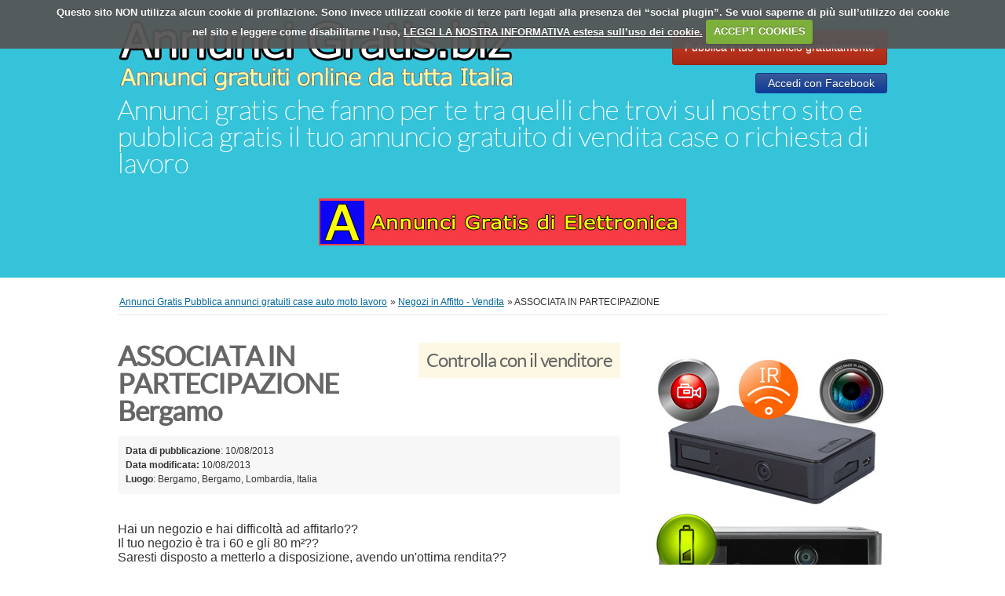

--- FILE ---
content_type: text/html; charset=UTF-8
request_url: https://www.annunci-gratis.biz/annunci-case/negozi-in-affitto-vendita/associata-in-partecipazione_i2428
body_size: 6472
content:
<!DOCTYPE html PUBLIC "-//W3C//DTD XHTML 1.0 Transitional//EN" "http://www.w3.org/TR/xhtml1/DTD/xhtml1-transitional.dtd">
<html xmlns="http://www.w3.org/1999/xhtml" dir="ltr" lang="it-IT">
    <head>
        <meta http-equiv="Content-type" content="text/html; charset=utf-8" />

<title>ASSOCIATA IN PARTECIPAZIONE Bergamo - Annunci Gratis Pubblica annunci gratuiti case auto moto lavoro</title>
<meta name="title" content="ASSOCIATA IN PARTECIPAZIONE Bergamo - Annunci Gratis Pubblica annunci gratuiti case auto moto lavoro" />
<meta name="description" content="Negozi in Affitto - Vendita Bergamo, Hai un negozio e hai difficoltà ad affitarlo?? Il tuo negozio è tra i 60 e gli 80 m²?? Saresti disposto a metterlo a dis..." />
<meta name="keywords" content="Negozi in Affitto - Vendita, Bergamo, Negozi in Affitto - Vendita Bergamo, Lombardia, Negozi in Affitto - Vendita Lombardia, Negozi in Affitto - Vendita Lombardia Bergamo, Lombardia Bergamo" />
<meta http-equiv="Cache-Control" content="no-cache" />
<meta http-equiv="Expires" content="Fri, Jan 01 1970 00:00:00 GMT" />

<meta name="viewport" content="initial-scale = 1.0,maximum-scale = 1.0" />

<meta name="apple-mobile-web-app-capable" content="yes">
<meta name="apple-mobile-web-app-status-bar-style" content="black">

<!-- favicon -->
<link rel="shortcut icon" href="https://www.annunci-gratis.biz/oc-content/themes/bender/favicon/favicon-48.png">
<link rel="apple-touch-icon-precomposed" sizes="144x144" href="https://www.annunci-gratis.biz/oc-content/themes/bender/favicon/favicon-144.png">
<link rel="apple-touch-icon-precomposed" sizes="114x114" href="https://www.annunci-gratis.biz/oc-content/themes/bender/favicon/favicon-114.png">
<link rel="apple-touch-icon-precomposed" sizes="72x72" href="https://www.annunci-gratis.biz/oc-content/themes/bender/favicon/favicon-72.png">
<link rel="apple-touch-icon-precomposed" href="https://www.annunci-gratis.biz/oc-content/themes/bender/favicon/favicon-57.png">
<!-- /favicon -->

<link href="https://www.annunci-gratis.biz/oc-content/themes/bender/js/jquery-ui/jquery-ui-1.10.2.custom.min.css?79510" rel="stylesheet" type="text/css" />

<script type="text/javascript">
    var bender = window.bender || {};
    bender.base_url = 'https://www.annunci-gratis.biz/index.php';
    bender.langs = {"delete":"Cancella","cancel":"Annulla"};
    bender.fancybox_prev = 'Previous image';
    bender.fancybox_next = 'Next image';
    bender.fancybox_closeBtn = 'Close';
</script>
<link href="https://www.annunci-gratis.biz/oc-content/themes/bender/css/main.css?20411" rel="stylesheet" type="text/css" />
<meta name="generator" content="Osclass 3.8.0" /><meta name="robots" content="index, follow" />
<meta name="googlebot" content="index, follow" />
<link href="https://www.annunci-gratis.biz/oc-content/plugins/cookies/cookiecuttr.css" rel="stylesheet" type="text/css" />
<link href="https://www.annunci-gratis.biz/oc-content/themes/bender/js/fancybox/jquery.fancybox.css" rel="stylesheet" type="text/css" />
<link href="https://www.annunci-gratis.biz/oc-includes/osclass/assets/js/fineuploader/fineuploader.css" rel="stylesheet" type="text/css" />
<link href="https://www.annunci-gratis.biz/oc-content/themes/bender/css/ajax-uploader.css" rel="stylesheet" type="text/css" />
<script type="text/javascript" src="https://www.annunci-gratis.biz/oc-includes/osclass/assets/js/jquery.min.js"></script>
<script type="text/javascript" src="https://www.annunci-gratis.biz/oc-content/plugins/cookies/jquery.cookie.js"></script>
<script type="text/javascript" src="https://www.annunci-gratis.biz/oc-content/plugins/cookies/jquery.cookiecuttr.js"></script>
<script type="text/javascript" src="https://www.annunci-gratis.biz/oc-content/themes/bender/js/fancybox/jquery.fancybox.pack.js"></script>
<script type="text/javascript" src="https://www.annunci-gratis.biz/oc-includes/osclass/assets/js/date.js"></script>
<script type="text/javascript" src="https://www.annunci-gratis.biz/oc-includes/osclass/assets/js/fineuploader/jquery.fineuploader.min.js"></script>
<script type="text/javascript" src="https://www.annunci-gratis.biz/oc-includes/osclass/assets/js/jquery.validate.min.js"></script>
<script type="text/javascript" src="https://www.annunci-gratis.biz/oc-includes/osclass/assets/js/jquery-ui.min.js"></script>
<script type="text/javascript" src="https://www.annunci-gratis.biz/oc-content/themes/bender/js/global.js"></script>
        <script type="text/javascript" >
        $(document).ready(function () {
            var options = new Object();
            options.cookieAcceptButton = true;options.cookiePolicyLink = 'http://www.annunci-gratis.biz/informativa-cookie-p46';options.cookieWhatAreTheyLink = 'http://www.allaboutcookies.org/';options.cookieAnalyticsMessage = 'Utilizziamo i cookie, solo per tenere traccia delle visite che arrivano al nostro sito, non memorizziamo nessun dato personale.';options.cookieMessage = 'Questo sito NON utilizza alcun cookie di profilazione. Sono invece utilizzati cookie di terze parti legati alla presenza dei “social plugin”. Se vuoi saperne di più sull’utilizzo dei cookie nel sito e leggere come disabilitarne l’uso, <a target="_blank" href="http://www.annunci-gratis.biz/informativa-cookie-p46">LEGGI LA NOSTRA INFORMATIVA estesa sull’uso dei cookie.</a>';options.cookieAnalytics = false;            $.cookieCuttr(options);
        });
        </script>
    <link href="https://www.annunci-gratis.biz/oc-content/themes/bender/css/custom.css?34267" rel="stylesheet" type="text/css" />    </head>
<body class="item">
    <div class="wrapper"></div>
<div id="header">
    <div class="wrapper">

        <div id="logo">
            <a href="https://www.annunci-gratis.biz/"><img border="0" alt="Annunci Gratis Pubblica annunci gratuiti case auto moto lavoro" src="https://www.annunci-gratis.biz/oc-content/uploads/bender_logo.png"></a>            <span id="description">Annunci gratis che fanno per te tra quelli che trovi sul nostro sito e pubblica gratis il tuo annuncio gratuito di vendita case o richiesta di lavoro</span>
        </div>
        <ul class="nav">
                                                    <li><a id="login_open" href="https://www.annunci-gratis.biz/user/login">Accedi</a></li>
                                    <li><a href="https://www.annunci-gratis.biz/user/register">Crea un account gratuito</a></li>
                                                                <li class="publish"><a href="https://www.annunci-gratis.biz/item/new">Pubblica il tuo annuncio gratuitamente</a></li>
            <li class="publish publish-fb"><div><a href="https://www.facebook.com/dialog/oauth?client_id=503071083088637&redirect_uri=https%3A%2F%2Fwww.annunci-gratis.biz%2Fannunci-case%2Fnegozi-in-affitto-vendita%2Fassociata-in-partecipazione_i2428&state=c044f5de68da9ec3470ba34bb7a515cc&scope=email">Accedi con Facebook</a></div></li>
                    </ul>
        <p style="text-align: center;"><a href="https://annunci.spiare.com/"><img src="https://www.annunci-gratis.biz/immagini/annunci-gratis-elettronica.jpg" alt="" align="middle" /></a></p>    </div>
    </div>
<div class="wrapper wrapper-flash">
            <div class="breadcrumb">
            <ul class="breadcrumb">
<li class="first-child" itemscope itemtype="http://data-vocabulary.org/Breadcrumb" ><a href="https://www.annunci-gratis.biz/" itemprop="url"><span itemprop="title">Annunci Gratis Pubblica annunci gratuiti case auto moto lavoro</span></a></li>

<li itemscope itemtype="http://data-vocabulary.org/Breadcrumb" > &raquo; <a href="https://www.annunci-gratis.biz/annunci-case/negozi-in-affitto-vendita" itemprop="url"><span itemprop="title">Negozi in Affitto - Vendita</span></a></li>

<li class="last-child" itemscope itemtype="http://data-vocabulary.org/Breadcrumb" > &raquo; <span itemprop="title">ASSOCIATA IN PARTECIPAZIONE</span></li>
</ul>
            <div class="clear"></div>
        </div>
        </div>
<div class="wrapper" id="content">
        <div id="main">
                <div id="item-content">
        <h1><span class="price">Controlla con il venditore</span> <strong>ASSOCIATA IN PARTECIPAZIONE Bergamo</strong></h1>
                <div class="item-header">
            <div>
                <strong class="publish">Data di pubblicazione</strong>: 10/08/2013            </div>
            <div>
                <strong class="update">Data modificata:</strong> 10/08/2013            </div>
            <ul id="item_location">
                <li><strong>Luogo</strong>: Bergamo, Bergamo, Lombardia, Italia</li>
            </ul>
        </div>
        

                    <div id="description">
        <p>Hai un negozio e hai difficoltà ad affitarlo??<br />
Il tuo negozio è tra i 60 e gli 80 m²??<br />
Saresti disposto a metterlo a disposizione, avendo un'ottima rendita??<br />
Disponiamo di un'attività che non conosce crisi. Cerchiamo un socio proprietario di un negozio con il quale fare un'associata in partecipazione.<br />
Ne vuoi sapere di più???? CHIAMA LO 3387691553!!!!<br />
Astenersi curiosi, perditempo e non seriamente motivati.<br />
</p>
                <div id="custom_fields">
                            <br />
                <div class="meta_list">
                                                                        <div class="meta">
                                <strong>Accetto le Condizioni Generali del servizio:</strong> <img src="https://www.annunci-gratis.biz/oc-content/themes/bender/images/tick.png" alt="" title=""/>                            </div>
                                                                                                        </div>
                    </div>
        <div id="wrapper_voting_plugin">
    <script type="text/javascript">
    $(function(){
        $('.aPs').click(function(){
            var params = '';
            var vote   = 0;
            if( $(this).hasClass('vote1') ) vote = 1;
            if( $(this).hasClass('vote2') ) vote = 2;
            if( $(this).hasClass('vote3') ) vote = 3;
            if( $(this).hasClass('vote4') ) vote = 4;
            if( $(this).hasClass('vote5') ) vote = 5;

            var itemId = 2428;
            params = 'itemId='+itemId+'&vote='+vote;

            $.ajax({
                type: "POST",
                url: 'https://www.annunci-gratis.biz/index.php?page=ajax&action=custom&ajaxfile=voting/ajax.php&'+params,
                dataType: 'text',
                beforeSend: function(){
                    $('#voting_plugin').hide();
                    $('#voting_loading').fadeIn('slow');
                },
                success: function(data){
                    $('#voting_loading').fadeOut('slow', function(){
                        $('#voting_plugin').html(data).fadeIn('slow');
                    });
                }
            });
        });
    });
    </script>

    <style>
        #wrapper_voting_plugin{
            margin-top:10px;
            padding: 5px;
        }

        .votes_txt_vote {
            display: inline;
            float: left;
        }

        .votes_results {
            display: inline;
            float: left;
        }

        .votes_results img {
            height: auto;
            margin-top: -1px;
            margin-left: -2px;
            vertical-align: middle;
            width: auto;
            border: 0 none;
            margin: 0;
            padding: 0;
            float: left;
        }

        .votes_star .vote1 {
            width: 15px;
            z-index: 14;
        }
        .votes_star .vote2 {
            width: 30px;
            z-index: 13;
        }
        .votes_star .vote3 {
            width: 45px;
            z-index: 12;
        }
        .votes_star .vote4 {
            width: 60px;
            z-index: 11;
        }
        .votes_star .vote5 {
            width: 75px;
            z-index: 10;
        }

        .votes_star a {
            display: block;
            height: 19px;
            position: absolute;
        }

        .votes_star {
            background: url("https://www.annunci-gratis.biz//oc-content/plugins/voting/img/ico_vot_vo.gif") repeat scroll 0 0 transparent;
            display: inline;
            float: left;
            height: 20px;
            margin: 0 4px 0 3px;
            position: relative;
            width: 76px;
        }

        .votes_vote {
            display: inline;
            float: left;
            margin-right: 5px;
        }

        .votes_star a:hover {
            background: url("https://www.annunci-gratis.biz//oc-content/plugins/voting/img/ico_vot_ov.gif") repeat-x scroll 0 0 transparent;
        }

        #voting_plugin {
            position: relative;
        }
    </style>
    <span id="voting_loading" style="display:none;"><img src="https://www.annunci-gratis.biz//oc-content/plugins/voting/img/spinner.gif" style="margin-left:20px;"/> Loading</span>
    <div id="voting_plugin">
                <div class="votes_stars">
                        <div class="votes_vote">
                <div class="votes_txt_vote">Vote</div>
                <div class="votes_star">
                    <span id="">
                        <a href="#" rel="nofollow" title="Without interest" class="aPs vote1"></a>
                        <a href="#" rel="nofollow" title="Uninteresting" class="aPs vote2"></a>
                        <a href="#" rel="nofollow" title="Interesting" class="aPs vote3"></a>
                        <a href="#" rel="nofollow" title="Very interesting" class="aPs vote4"></a>
                        <a href="#" rel="nofollow" title="Essential" class="aPs vote5"></a>
                    </span>
                </div>
                <img style="position: inherit;width: inherit;border: none;" width="1" height="19" alt="" src="https://www.annunci-gratis.biz//oc-content/plugins/voting//img/ico_separator.gif">
            </div>
                        <div class="votes_results">
                <span style="float:left; padding-right: 4px;">Result  </span>
                                <img title="Without information" src="https://www.annunci-gratis.biz//oc-content/plugins/voting/img/ico_vot_no.gif">
                <img title="Without information" src="https://www.annunci-gratis.biz//oc-content/plugins/voting/img/ico_vot_no.gif">
                <img title="Without information" src="https://www.annunci-gratis.biz//oc-content/plugins/voting/img/ico_vot_no.gif">
                <img title="Without information" src="https://www.annunci-gratis.biz//oc-content/plugins/voting/img/ico_vot_no.gif">
                <img title="Without information"  src="https://www.annunci-gratis.biz//oc-content/plugins/voting/img/ico_vot_no.gif">
                <span style="float:left; padding-right: 4px; padding-left: 4px;">0 votes</span>
            </div>
        </div>    </div>
    <div style="clear:both;"></div>
</div>	<style type="text/css">
		#sss-share-btn img{
		opacity:1.0;
		filter:alpha(opacity=100); /* For IE8 and earlier */
		}
		#sss-share-btn:hover img{
		opacity:0.5;
		filter:alpha(opacity=50); /* For IE8 and earlier */
		}
	</style>
		 <!-- SIMPLE SOCIAL SHARE BUTTONS START -->
<!-- Email -->
<a href="https://www.annunci-gratis.biz/item/send-friend/2428" target="_blank" id="sss-share-btn"><img src="https://www.annunci-gratis.biz/oc-content/plugins/simple_social_share/images/email.png" alt="Share by email" title="Share by email" /></a>
<!-- Facebook -->
<a href="https://www.facebook.com/sharer/sharer.php?u=https%3A%2F%2Fwww.annunci-gratis.biz%2Fannunci-case%2Fnegozi-in-affitto-vendita%2Fassociata-in-partecipazione_i2428&t=ASSOCIATA IN PARTECIPAZIONE" target="_blank" id="sss-share-btn"><img src="https://www.annunci-gratis.biz/oc-content/plugins/simple_social_share/images/facebook.png" alt="Share on Facebook" title="Share on Facebook" /></a>
<!-- Twitter -->
<a href="https://twitter.com/share?url=https%3A%2F%2Fwww.annunci-gratis.biz%2Fannunci-case%2Fnegozi-in-affitto-vendita%2Fassociata-in-partecipazione_i2428&text=ASSOCIATA IN PARTECIPAZIONE" target="_blank" id="sss-share-btn"><img src="https://www.annunci-gratis.biz/oc-content/plugins/simple_social_share/images/twitter.png" alt="Share on Twitter" title="Share on Twitter" /></a>
<!-- Google+ -->
<a href="https://plus.google.com/share?url=https%3A%2F%2Fwww.annunci-gratis.biz%2Fannunci-case%2Fnegozi-in-affitto-vendita%2Fassociata-in-partecipazione_i2428" target="_blank" id="sss-share-btn"><img src="https://www.annunci-gratis.biz/oc-content/plugins/simple_social_share/images/google.png" alt="Share on Google+" title="Share on Google+" /></a>
<!-- Linkedin -->
<a href="https://www.linkedin.com/shareArticle?mini=true&url=https%3A%2F%2Fwww.annunci-gratis.biz%2Fannunci-case%2Fnegozi-in-affitto-vendita%2Fassociata-in-partecipazione_i2428&title=ASSOCIATA IN PARTECIPAZIONE" target="_blank" id="sss-share-btn"><img src="https://www.annunci-gratis.biz/oc-content/plugins/simple_social_share/images/linkedin.png" alt="Share on LinkedIn" title="Share on LinkedIn" /></a>
<!-- Pinterest -->
<a href="https://pinterest.com/pin/create/button/?url=https%3A%2F%2Fwww.annunci-gratis.biz%2Fannunci-case%2Fnegozi-in-affitto-vendita%2Fassociata-in-partecipazione_i2428" target="_blank" id="sss-share-btn"><img src="https://www.annunci-gratis.biz/oc-content/plugins/simple_social_share/images/pinterest.png" alt="Pin on Pinterest" title="Pin on Pinterest" /></a>
<!-- SIMPLE SOCIAL SHARE BUTTONS END -->

		        <h2 style="text-align: center;"><a title="Vendita microspie e telecamere wi-fi spia a Roma" href="https://affiliationsoftware.co/spiare/script/redirect.php?a=LBGQB&amp;b=Cp4b8" target="_blank"><br />Vendita microspie e telecamere wi-fi spia a Roma</a></h2>
<p> </p>        <p class="contact_button">
                                                                           <a href="https://www.annunci-gratis.biz/item/send-friend/2428" rel="nofollow" class="ui-button ui-button-middle">Condividi</a>
        </p>
        <script src="https://maps.google.com/maps/api/js?sensor=false" type="text/javascript"></script><style>#itemMap img { max-width: 140em; } </style><div id="itemMap" style="width: 100%; height: 240px;"></div>
    <script type="text/javascript"> 
        var map = null;
        var geocoder = null;
     
        var myOptions = {
            zoom: 13,
            center: new google.maps.LatLng(37.4419, -122.1419),
            mapTypeId: google.maps.MapTypeId.ROADMAP,
            size: new google.maps.Size(480,240)
        }

        map = new google.maps.Map(document.getElementById("itemMap"), myOptions);
        geocoder = new google.maps.Geocoder();
     
        function showAddress(address) {
            if (geocoder) {
                geocoder.geocode( { 'address': address}, function(results, status) {
                    if (status == google.maps.GeocoderStatus.OK) {
                        map.setCenter(results[0].geometry.location);
                        var marker = new google.maps.Marker({
                            map: map,
                            position: results[0].geometry.location
                        });
                        marker.setMap(map);  
                    } else {
                        $("#itemMap").remove();
                    }
                });
            }
        }

        
        $(document).ready(function(){
            showAddress('Bergamo, Lombardia, Italia');
        });

    </script>
            </div>
    <!-- plugins -->
    <div id="useful_info" class="bordered-box">
        <h2>Alcune utili informazioni</h2>
        <ul>
            <li>Evitate truffe agendo a livello locale o pagando con PayPal</li>
            <li>Non pagare mai con Western Union, Moneygram o altri servizi di pagamento anonimi</li>
            <li>Non acquistare o vendere al di fuori del proprio paese. Non accettare assegni circolari fuori dal tuo paese</li>
            <li>Questo sito non è coinvolto in nessuna transazione e non gestisce pagamenti, acquisti, le transazioni di garanzia, servizi di pagamento elettronici, o offerte di "protezione dell'acquirente" o "certificati di vendita"</li>
        </ul>
    </div>
                                <div class="similar_ads">
            <h2>Annunci correlati</h2>
            <ul class="listing-card-list " id="listing-card-list">
    <li class="listing-card ">
                        <a class="listing-thumb" href="https://www.annunci-gratis.biz/annunci-case/negozi-in-affitto-vendita/bar-rist-pizzeria-sala-ballo_i14615" title="BAR,RIST.PIZZERIA SALA BALLO"><img src="https://www.annunci-gratis.biz/oc-content/uploads/146/25673_thumbnail.jpg" title="" alt="BAR,RIST.PIZZERIA SALA BALLO" width="240" height="200"></a>
                <div class="listing-detail">
        <div class="listing-cell">
            <div class="listing-data">
                <div class="listing-basicinfo">
                    <a href="https://www.annunci-gratis.biz/annunci-case/negozi-in-affitto-vendita/bar-rist-pizzeria-sala-ballo_i14615" class="title" title="BAR,RIST.PIZZERIA SALA BALLO">BAR,RIST.PIZZERIA SALA BALLO</a>
                    <div class="listing-attributes">
                        <span class="category">Negozi in Affitto - Vendita</span> -
                        <span class="location">Arona s/c de tenerife (TENERIFE)</span> <span class="g-hide">-</span> 04/04/2018                        <span class="currency-value">22.000,00 €</span>                    </div>
                    <p>Nel sud di Tenerife zona turistica,trapassiamo bar,rist,pizzeria con pista di ballo Per motivi familiari é URGENTE</p>
                </div>
                            </div>
        </div>
    </div>
</li><li class="listing-card ">
                        <a class="listing-thumb" href="https://www.annunci-gratis.biz/annunci-case/negozi-in-affitto-vendita/affitto-negozio-a-fidenza-250-mq-tutto-vetrina_i13978" title="Affitto negozio a Fidenza 250 mq tutto vetrina"><img src="https://www.annunci-gratis.biz/oc-content/themes/bender/images/no_photo.gif" title="" alt="Affitto negozio a Fidenza 250 mq tutto vetrina" width="240" height="200"></a>
                <div class="listing-detail">
        <div class="listing-cell">
            <div class="listing-data">
                <div class="listing-basicinfo">
                    <a href="https://www.annunci-gratis.biz/annunci-case/negozi-in-affitto-vendita/affitto-negozio-a-fidenza-250-mq-tutto-vetrina_i13978" class="title" title="Affitto negozio a Fidenza 250 mq tutto vetrina">Affitto negozio a Fidenza 250 mq tutto vetrina</a>
                    <div class="listing-attributes">
                        <span class="category">Negozi in Affitto - Vendita</span> -
                        <span class="location">Parma  (Emilia Romagna)</span> <span class="g-hide">-</span> 11/11/2017                        <span class="currency-value">1.600,00 €</span>                    </div>
                    <p>Affitto negozio a Fidenza tutto vetrina 250 metri quadrati adatto per qualunque attività perché sito in luogo di grande passaggio e ben servito da grande parcheggio vicino supermercato parrucchiere veterinario bar cabriolet vicino cariparma agenzia 2...</p>
                </div>
                            </div>
        </div>
    </div>
</li><li class="listing-card ">
                        <a class="listing-thumb" href="https://www.annunci-gratis.biz/annunci-case/negozi-in-affitto-vendita/cessione-d-attivita-di-centro-massaggi_i13703" title="Cessione d'attività di Centro Massaggi"><img src="https://www.annunci-gratis.biz/oc-content/uploads/137/24129_thumbnail.jpg" title="" alt="Cessione d'attività di Centro Massaggi" width="240" height="200"></a>
                <div class="listing-detail">
        <div class="listing-cell">
            <div class="listing-data">
                <div class="listing-basicinfo">
                    <a href="https://www.annunci-gratis.biz/annunci-case/negozi-in-affitto-vendita/cessione-d-attivita-di-centro-massaggi_i13703" class="title" title="Cessione d'attività di Centro Massaggi">Cessione d'attività di Centro Massaggi</a>
                    <div class="listing-attributes">
                        <span class="category">Negozi in Affitto - Vendita</span> -
                        <span class="location">milano (Lombardia)</span> <span class="g-hide">-</span> 26/09/2017                        <span class="currency-value">10.000,00 €</span>                    </div>
                    <p>Cessione d'attività di Centro Massaggi sito in Via Giacosa, 4 - Cinisello Balsamo Tutto il centro risulta arredato e completamente funzionante. 4 stanze massaggi + ingresso sala d'attesa Prezzo attività Euro 10.000 Affitto immobile Euro 1.500 (IVA ES...</p>
                </div>
                            </div>
        </div>
    </div>
</li></ul>
            <div class="clear"></div>
        </div>
        </div>
</div><!-- content -->
<div id="sidebar">
    <p style="text-align: center;"><a href="https://www.spiare.com/telecamera-spia-notturna-hd-infrarossi-invisibili.html"><img src="https://www.annunci-gratis.biz/immagini/telecamera-spia-notturna-PLM-HDCAM-NOTT-300.jpg" alt="" align="middle" /></a></p>            <form action="https://www.annunci-gratis.biz/index.php" method="post" name="mask_as_form" id="mask_as_form"><input type='hidden' name='CSRFName' value='CSRF1033072005_1408858104' />
        <input type='hidden' name='CSRFToken' value='cfa3751394c608c7728ebaab561fb9d4339672546743f539ab55662c9c8318c22f2e6eb40aa91ee7e426237662b2118fdf05e4f88d94e74dcdd925a4448fbb04' />
            <input type="hidden" name="id" value="2428" />
            <input type="hidden" name="as" value="spam" />
            <input type="hidden" name="action" value="mark" />
            <input type="hidden" name="page" value="item" />
            <select name="as" id="as" class="mark_as">
                    <option>Contrassegna come...</option>
                    <option value="spam">Contrassegna come spam</option>
                    <option value="badcat">Contrassegna come mal classificato</option>
                    <option value="repeated">Contrassegna come duplicato</option>
                    <option value="expired">Contrassegna come scaduto</option>
                    <option value="offensive">Contrassegna come offensivo</option>
            </select>
        </form>
        <div id="contact" class="widget-box form-container form-vertical">
        <h2>Contatta l'inserzionista</h2>
                    <p>
                Devi effettuare l'accesso o registrare un nuovo account per contattare l'inserzionista            </p>
            <p class="contact_button">
                <strong><a href="https://www.annunci-gratis.biz/user/login">Accedi</a></strong>
                <strong><a href="https://www.annunci-gratis.biz/user/register">Crea un account gratuito</a></strong>
            </p>
            </div>
    <p style="text-align: center;"><a href="https://www.spiare.com/localizzatori-satellitari-tracker-auto.html"><img src="https://www.annunci-gratis.biz/immagini/localizzatore-GPS-stagno-batteria-lunga-durata-PLM-TRCK-GPS-300x600.jpg" alt="" align="middle" /></a></p></div><!-- /sidebar --></div>
<div id="responsive-trigger"></div>
<!-- footer -->
<div class="clear"></div>
<p style="text-align: center;"><br /><a href="https://www.spiare.com/microcamere.html" target="_blank"><img src="https://www.annunci-gratis.biz/immagini/videosorveglianza.jpg" alt="" /></a></p><div id="footer">
    <div class="wrapper">
        <ul class="resp-toogle">
                                        <li><a href="https://www.annunci-gratis.biz/user/login">Accedi</a></li>
                                    <li>
                        <a href="https://www.annunci-gratis.biz/user/register">Crea un account gratuito</a>
                    </li>
                                                                <li class="publish">
                <a href="https://www.annunci-gratis.biz/item/new/51">Pubblica il tuo annuncio gratuitamente</a>
            </li>
                    </ul>
        <ul>
                    <li>
                <a href="https://www.annunci-gratis.biz/chi-siamo-p21">Chi Siamo</a>
            </li>
                    <li>
                <a href="https://www.annunci-gratis.biz/condizioni-generali-p23">Condizioni Generali</a>
            </li>
                    <li>
                <a href="https://www.annunci-gratis.biz/consigli-anti-truffa-p24">Consigli anti-truffa</a>
            </li>
                    <li>
                <a href="https://www.annunci-gratis.biz/privacy-policy-p25">Privacy Policy</a>
            </li>
                    <li>
                <a href="https://www.annunci-gratis.biz/termini-duso-p26">Termini d'uso</a>
            </li>
                    <li>
                <a href="https://www.annunci-gratis.biz/banner-pubblicitari-p27">Banner Pubblicitari</a>
            </li>
                    <li>
                <a href="https://www.annunci-gratis.biz/informativa-cookie-p46">Informativa Cookie</a>
            </li>
                    <li>
                <a href="https://www.annunci-gratis.biz/contact">Contatti</a>
            </li>
        </ul>
                    </div>
</div>
<script type="text/javascript">
    var _gaq = _gaq || [];
    _gaq.push(['_setAccount', 'UA-64313653-1']);
    _gaq.push(['_trackPageview']);
    
    (function() {
        var ga = document.createElement('script'); ga.type = 'text/javascript'; ga.async = true;
        ga.src = ('https:' == document.location.protocol ? 'https://ssl' : 'http://www') + '.google-analytics.com/ga.js';
        var s = document.getElementsByTagName('script')[0]; s.parentNode.insertBefore(ga, s);
    })();
</script></body></html>


--- FILE ---
content_type: application/javascript
request_url: https://www.annunci-gratis.biz/oc-content/themes/bender/js/global.js
body_size: 1586
content:
bender.extend = function(el, opt) {
        for (var name in opt) el[name] = opt[name];
        return el;
}
bender.responsive = function(options) {
    defaults = {'selector':'#responsive-trigger'};
    options = $.extend(defaults, options);
    if($(options.selector).is(':visible')){
        return true;
    }
    return false;
}
bender.toggleClass = function(element,destination,isObject) {
    var $selector = $('['+element+']');
    $selector.click(function (event) {
        var thatClass  = $(this).attr(element);
        var thatDestination;
        if (typeof(isObject) != "undefined"){
            var thatDestination  = $(destination);
        } else {
            var thatDestination  = $($(this).attr(destination));
        }
        thatDestination.toggleClass(thatClass);
        event.preventDefault();
        return;
    });
}
bender.photoUploader = function(selector,options) {
    defaults = {'max':4};
    options = $.extend(defaults, options);
    bender.photoUploaderActions($(selector),options);
}
bender.addPhotoUploader = function(max) {
    if(max < $('input[name="'+$(this).attr('name')+'"]').length+$('.photos_div').length){
        var $image = $('<input type="file" name="photos[]">');
            bender.photoUploaderActions(image);
        $('#post-photos').append($image);
    }
}
bender.removePhotoUploader = function() {
    //removeAndAdd
},
bender.photoUploaderActions = function($element,options) {
    $element.on('change',function(){
        var input  = $(this)[0];
        $(this).next('img').remove();
        $image = $('<img />');
        $image.insertAfter($element);
        if (input.files && input.files[0]) {
            var reader = new FileReader();
            reader.onload = function (e) {
                $image.attr('src', e.target.result);
            };
            reader.readAsDataURL(input.files[0]);
        } else {
            $image.remove();
        }
    });
}

function createPlaceHolder($element){
  var $wrapper = $('<div class="has-placeholder '+$element.attr('class')+'" />');
  $element.wrap($wrapper);
  var $label = $('<label/>');
      $label.append($element.attr('placeholder').replace(/^\s*/gm, ''));
      $element.removeAttr('placeholder');

  $element.before($label);
  $element.bind('remove', function() {
        $wrapper.remove();
    });
}

function selectUi(thatSelect){
    var uiSelect = $('<a href="#" class="select-box-trigger"></a>');
    var uiSelectIcon = $('<span class="select-box-icon">0</span>');
    var uiSelected = $('<span class="select-box-label">'+thatSelect.find("option:selected").text().replace(/^\s*/gm, '')+'</span>');
    var uiWrap = $('<div class="select-box '+thatSelect.attr('class')+'" />');

    thatSelect.css('filter', 'alpha(opacity=40)').css('opacity', '0');
    thatSelect.wrap(uiWrap);


    uiSelect.append(uiSelected).append(uiSelectIcon);
    thatSelect.parent().append(uiSelect);
    uiSelect.click(function(){
        return false;
    });
    thatSelect.on('focus',function(){
        thatSelect.parent().addClass('select-box-focus');
    });
    thatSelect.on('blur',function(){
        thatSelect.parent().removeClass('select-box-focus');
    });
    thatSelect.change(function(){
        str = thatSelect.find('option:selected').text().replace(/^\s*/gm, '');
        uiSelected.text(str);
    });
    thatSelect.bind('removed', function() {
        thatSelect.parent().remove();
    });
}
$(document).ready(function(event){
    //OK
    $('.r-list h1 a').click(function(){
        if(bender.responsive()){
            var $parent = $(this).parent().parent();
            if($parent.hasClass('active')){
                $parent.removeClass('active');
            } else {
                $parent.addClass('active');
            }
            return false;
        }
    });
    $('.see_by').hover(function(){
        $(this).addClass('hover');
    },function(){
        $(this).removeClass('hover');
    })
    //OK
    bender.toggleClass('data-bclass-toggle','body',true);
    //OK
    /*$('.doublebutton a').click(function (event) {
        var thisParent = $(this).parent();
        if($(this).hasClass('grid-button')){
            thisParent.addClass('active');
            $('#listing-card-list').addClass('listing-grid');
        } else {
        thisParent.removeClass('active');
            $('#listing-card-list').removeClass('listing-grid');
        }
        if (history.pushState) {
            window.history.pushState($('title').text(), $('title').text(), $(this).prop('href'));
        }
        event.preventDefault();
        return;
    });*/


    /////// STARTS PLACE HOLDER
    $('body').on('focus','.has-placeholder input, .has-placeholder textarea',function(){
        var placeholder = $(this).prev();
        var thatInput  = $(this);

        if(thatInput.parents('.has-placeholder').not('.input-file')){
            placeholder.hide();
        }
    });
    $('body').on('blur','.has-placeholder input, .has-placeholder textarea',function(){
        var placeholder = $(this).prev();
        var thatInput  = $(this);

        if(thatInput.parents('.has-placeholder').not('.input-file')){
            if(thatInput.val() == '') {
                placeholder.show();
            }
        }
    });

    $('body').on('click touchstart','.has-placeholder label',function(){
        var placeholder = $(this)
        var thatInput  = $(this).parents('.has-placeholder').find('input, textarea');
        if(thatInput.attr('disabled') != 'disabled'){
            placeholder.hide();
            thatInput.focus();
        }
    });

    $('input[placeholder]').each(function(){
      createPlaceHolder($(this));
    });

    $('body').on("created", '[name^="select_"]',function(evt) {
        selectUi($(this));
    });

    $('select').each(function(){
        selectUi($(this));
    });

    $('.flashmessage .ico-close').click(function(){
        $(this).parents('.flashmessage').remove();
    });
    $('#mask_as_form select').on('change',function(){
        $('#mask_as_form').submit();
        $('#mask_as_form').submit();
    });

    if(typeof $.fancybox == 'function') {
        $("a[rel=image_group]").fancybox({
            openEffect : 'none',
            closeEffect : 'none',
            nextEffect : 'fade',
            prevEffect : 'fade',
            loop : false,
            helpers : {
                title : {
                    type : 'inside'
                }
            },
            tpl: {
                prev: '<a title="'+bender.fancybox_prev+'" class="fancybox-nav fancybox-prev"><span></span></a>',
                next: '<a title="'+bender.fancybox_next+'" class="fancybox-nav fancybox-next"><span></span></a>',
                closeBtn : '<a title="'+bender.fancybox_closeBtn+'" class="fancybox-item fancybox-close" href="javascript:;"></a>'
            }
        });

        $(".main-photo").on('click', function(e) {
            e.preventDefault();
            $("a[rel=image_group]").first().click();
        });


    }
});